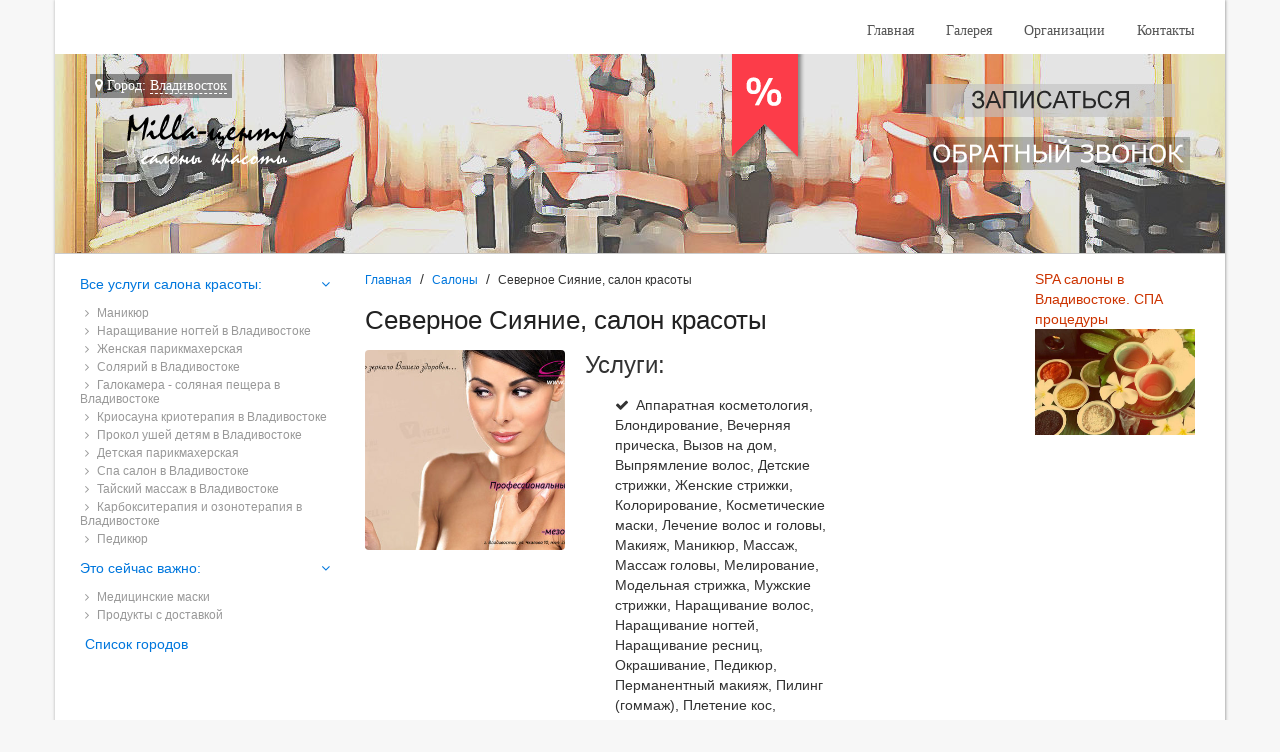

--- FILE ---
content_type: text/html; charset=utf-8
request_url: https://millacentr.ru/salon-v-vladivostoke/firmi-saloni/kartochka-1794
body_size: 6114
content:
<!doctype html>
<html lang="ru">
<head>
  <meta charset="UTF-8">
  <title>Северное Сияние, салон красоты, 423 234-10-09,   423 234-72-72,  Адрес: Россия, г Владивосток, ул Чкалова, д 10Район: Советский</title>
  <meta name="description" content="Записывайтесь к специалистам по телефону, вам подскажут какая будет цена услуги и с радостью ответят на Ваши вопросы"/>
  <meta http-equiv="content-type" content="text/html; charset=utf-8"/>
<meta name="viewport" content="width=device-width, initial-scale=1"/>
<meta name="robots" content="index, follow"/>


<link rel="stylesheet" href="/assets/css/styles.css">



<link href="/images/favicon.ico" rel="shortcut icon" type="image/vnd.microsoft.icon"/>
<link rel="shortcut icon" href="/images/favicon.ico"/>


<!-- Yandex.RTB -->
<script>window.yaContextCb=window.yaContextCb||[]</script>
<script src="https://yandex.ru/ads/system/context.js" async></script></head>
<body>
<div class="body-container container">
    

<div class=" container-menu">
  <nav class="mainmenu-top">
    <ul class="uk-hidden-small">
                        <li>
            <a href="/salon-v-vladivostoke">
              Главная            </a>
          </li>
        
                        <li>
            <a href="/salon-v-vladivostoke/fotogalereya.html">
              Галерея            </a>
          </li>
        
                        <li>
            <a href="/salon-v-vladivostoke/firmi-saloni">
              Организации            </a>
          </li>
        
                        <li>
            <a href="/salon-v-vladivostoke/kontakti.html">
              Контакты            </a>
          </li>
        
          </ul>
    <a href="#offcanvas" class="uk-navbar-toggle uk-visible-small" data-uk-offcanvas></a>

    <div class="uk-navbar-brand uk-navbar-center uk-visible-small">millacentr.ru</div>
  </nav>
  <div class="uk-clearfix"></div>
</div>

<div class="header_wrap">
  <div class="logo">
    <a href="/vse-goroda.html" class="city-link">
      <i class="uk-icon-map-marker"></i> Город: <span>Владивосток</span>
    </a><br>
    <a href="/salon-v-vladivostoke">
      <img src="/images/logo.png" alt="">
    </a>
  </div>
  <div class="header-buttons pull-right">
    <a href="#modal-zamer" class="" data-uk-modal><img src="/images/callback2.png" alt=""></a><br>
    <a href="#modal-callback" class="" data-uk-modal><img src="/images/btn_callback.png" alt=""></a>
  </div>
  <a class="skidka_wrap" href="/salon-v-vladivostoke/kontakti.html">
    <img src="/images/skidka.png" alt="">
  </a>

  <div class="uk-clearfix"></div>

</div>
    <div class="main-container anketa-page">
    <div class="row ">
      <div class="col-md-8 col-lg-7 content_wrap">
        <!-- Yandex.RTB R-A-259180-10 -->
<div id="yandex_rtb_R-A-259180-10"></div>
<script>window.yaContextCb.push(()=>{
  Ya.Context.AdvManager.render({
    renderTo: 'yandex_rtb_R-A-259180-10',
    blockId: 'R-A-259180-10'
  })
})</script>


    <ul class="uk-breadcrumb">
                        <li><a href="/salon-v-vladivostoke">Главная</a></li>
                                <li><a href="/salon-v-vladivostoke/firmi-saloni">Салоны</a></li>
                                <li class="uk-active"><span>Северное Сияние, салон красоты</span></li>
                  </ul>


          <h1>Северное Сияние, салон красоты</h1>
        <img class="logo_firm" width="200px" src="/images/firms/e2ks0esq.jpg" alt='Северное Сияние, салон красоты'/>

        <div class="firms-uslugi">
          <span class="uk-h2">Услуги:</span>
          <ul class="check-list">
                          <li>Аппаратная косметология, Блондирование, Вечерняя прическа, Вызов на дом, Выпрямление волос, Детские стрижки, Женские стрижки, Колорирование, Косметические маски, Лечение волос и головы, Макияж, Маникюр, Массаж, Массаж головы, Мелирование, Модельная стрижка, Мужские стрижки, Наращивание волос, Наращивание ногтей, Наращивание ресниц, Окрашивание, Педикюр, Перманентный макияж, Пилинг (гоммаж), Плетение кос, Свадебная прическа, Солярий, Стрижка бороды, Стрижка горячими ножницами, Стрижка усов, Тонирование, Укладка на бигуди, Укладка утюжком, Уход за лицом, Уход за телом, Химическая завивка, Эпиляция и бикини дизайн</li>
                      </ul>
        </div>
        <div class="anketa-rating">
                  <div class="uk-alert uk-alert-success" data-uk-alert>
          <div class="uk-h3">Рейтинг: 5 <i class="uk-icon-thumbs-o-up"></i></div>
          <small>Оценок: 2</small>
        </div>
              </div>
        <a href="#callback" data-uk-modal class="callback">
          <img src="/images/callback.png" alt="Обратный звонок"/>
        </a>

        <div class="uk-clearfix"></div>
        		
		
		<div class="uk-clearfix"></div>
                  <div>
            <span>Описание: Рады приветствовать наших клиентов! Для записи пользуйтесь формой обратной связи или звоните по телефону. Ответим на все ваши вопросы.</span>
		  </div>
		  
        		
		
        <div class="uk-panel uk-panel-box uk-margin-bottom">
          <div class="uk-panel-title">Контакты:</div>
          <ul class="uk-list">
            <li><i class="uk-icon-phone"></i> <strong>Телефон:</strong>
              <a href="#" class="phone-toggle js-show-phone" data-uk-toggle="{target:'.phone-toggle'}" data-id="1794">Показать телефон</a>
              <span class="uk-hidden phone-toggle">423 234-10-09,  423 234-72-72</span>
            </li>
            <li><i class="uk-icon-map-marker"></i> <strong>Адрес:</strong> Россия, г Владивосток, ул Чкалова, д 10Район: Советский</li>
          </ul>
        </div>

        <!-- Yandex.RTB R-A-259180-9 -->
<div id="yandex_rtb_R-A-259180-9"></div>
<script>window.yaContextCb.push(()=>{
  Ya.Context.AdvManager.render({
    renderTo: 'yandex_rtb_R-A-259180-9',
    blockId: 'R-A-259180-9'
  })
})</script>

            <div class="uk-h3">Организации на карте:</div>
    <script src="//api-maps.yandex.ru/2.1/?lang=ru_RU" type="text/javascript"></script>
    <script>
      ymaps.ready(init);

      function init() {
        var myMap = new ymaps.Map("map", {
          center: [43.1802965,131.9138789],
          zoom: 16        });

                myPlacemark1794 = new ymaps.Placemark([43.1802965,131.9138789], {
          balloonContentHeader: 'Северное Сияние, салон красоты',
          balloonContentBody: 'Телефон: 423 234-10-09,  423 234-72-72',
          balloonContentFooter: 'Адрес: Россия, г Владивосток, ул Чкалова, д 10Район: Советский',
          hintContent: 'Северное Сияние, салон красоты'
        });
        myMap.geoObjects.add(myPlacemark1794);
        
      }

    </script>
    <div id="map" class="ya_map_wrap"></div>
          <div class="comments_wrap">
          <span class="uk-h3">Отзывы:</span>
              <div class="comments-wrap">
              <article class="uk-comment uk-success">
          <header class="uk-comment-header">
            <img class="uk-comment-avatar" src="/images/no_avatar.svg" alt="Аватар">
            <span class="uk-comment-title">evdia1967</span>

            <div class="rating"><i class="uk-icon-thumbs-o-up"></i> Оценка:
              <i class="uk-icon-star"></i><i class="uk-icon-star"></i><i class="uk-icon-star"></i><i class="uk-icon-star"></i><i class="uk-icon-star"></i>            </div>
            <div class="uk-comment-meta">30.11.-0001</div>
          </header>
          <div class="uk-comment-body">Не плохой салон такой, я здесь частенько делаю окрашивание. Все делают очень хорошо, я остаюсь безумно довольной. Все мастера очень грамотные, имеют многолетний опыт работы в парикмахерской сфере. Они всегда решали мои проблемы неудачного окрашивания в раз, и результат был просто отличный!! Здесь та...</div>
        </article>
              <article class="uk-comment uk-success">
          <header class="uk-comment-header">
            <img class="uk-comment-avatar" src="/images/no_avatar.svg" alt="Аватар">
            <span class="uk-comment-title">Ирина Чернышова</span>

            <div class="rating"><i class="uk-icon-thumbs-o-up"></i> Оценка:
              <i class="uk-icon-star"></i><i class="uk-icon-star"></i><i class="uk-icon-star"></i><i class="uk-icon-star"></i><i class="uk-icon-star"></i>            </div>
            <div class="uk-comment-meta">30.11.-0001</div>
          </header>
          <div class="uk-comment-body">Отличнейший салон красоты, на мой взгляд!!! Очень радует атмосфера уюта и доброжелательности в этом заведении. Направляясь сюда, всегда знаешь, что встретят здесь достаточно радушно и гостеприимно. Работники всегда улыбчивы и внимательны к вашему настроению! Помогут и подскажут в любой момент, если ...</div>
        </article>
          </div>
                <span class="uk-h3">Оставить отзыв:</span>

              <article class="uk-comment uk-comment-primary">
      <form class="uk-form" action="#" method="post">
        <header class="uk-comment-header ">
          <img class="uk-comment-avatar" src="/images/no_avatar.svg" alt="Аватар">
          <input type="text" placeholder="Введите Ваше имя" name="name">
          <input type="text" placeholder="Введите Ваш E-mail" name="email">
          <input type="hidden" name="firm_id" value="1794"/>
        </header>
        <div class="uk-comment-body">
          <div class="uk-form-row uk-form-horizontal comment-ratting js-rating">
            Ваша оценка:
            <label for="rat1"><i class="uk-icon-star-o"></i></label>
            <label for="rat2"><i class="uk-icon-star-o"></i></label>
            <label for="rat3"><i class="uk-icon-star-o"></i></label>
            <label for="rat4"><i class="uk-icon-star-o"></i></label>
            <label for="rat5"><i class="uk-icon-star-o"></i></label>
            <input id="rat1" name="rating" value="1" type="radio"/>
            <input id="rat2" name="rating" value="2" type="radio"/>
            <input id="rat3" name="rating" value="3" type="radio"/>
            <input id="rat4" name="rating" value="4" type="radio"/>
            <input id="rat5" name="rating" value="5" type="radio"/>
          </div>
          <textarea class="uk-textarea" name="text" id="" cols="30" rows="10" placeholder="Ваш отзыв"></textarea>

          <div class="uk-form-row uk-form-horizontal">
            <label for="capcha">
              <img src="/function/captcha.php?hash=4836648" alt=""/>
            </label>
            <input type="text" name="capcha" id="capcha" placeholder="Введите число">
          </div>
          <div class="uk-form-row uk-form-horizontal">
            <button class="uk-button uk-button-primary" type="submit" name="anketa_add_comments" value="true">
              Отправить
            </button>
          </div>
        </div>
      </form>
    </article>
          </div>
      </div>
      <!--  maincontent-->

      <div class="col-sm-4 col-md-3 col-lg-3" id="left-sidebar">

  <div class="menu-wrap ">

          <ul class="uk-nav uk-nav-parent-icon" data-uk-nav="{multiple:true}">
        <li class="uk-parent uk-active">
          <a href="/salon-v-vladivostoke/vse-uslugi-salona-krasoti"
             class="">Все услуги салона красоты:</a>
          <ul class="uk-nav-sub">
                          <li><a href="/salon-v-vladivostoke/vse-uslugi-salona-krasoti/manikur.html" class="">
                  <i class="uk-icon-angle-right"></i> Маникюр</a>
              </li>
                          <li><a href="/salon-v-vladivostoke/vse-uslugi-salona-krasoti/naraschivanie-nogtey.html" class="">
                  <i class="uk-icon-angle-right"></i> Наращивание ногтей в Владивостоке</a>
              </li>
                          <li><a href="/salon-v-vladivostoke/vse-uslugi-salona-krasoti/zhenskaya-parikmaherskaya.html" class="">
                  <i class="uk-icon-angle-right"></i> Женская парикмахерская</a>
              </li>
                          <li><a href="/salon-v-vladivostoke/vse-uslugi-salona-krasoti/solyariy.html" class="">
                  <i class="uk-icon-angle-right"></i> Солярий в Владивостоке</a>
              </li>
                          <li><a href="/salon-v-vladivostoke/vse-uslugi-salona-krasoti/galokamera-solyanaya-peschera.html" class="">
                  <i class="uk-icon-angle-right"></i> Галокамера - соляная пещера в Владивостоке</a>
              </li>
                          <li><a href="/salon-v-vladivostoke/vse-uslugi-salona-krasoti/kriosauna-krioterapiya.html" class="">
                  <i class="uk-icon-angle-right"></i> Криосауна криотерапия в Владивостоке</a>
              </li>
                          <li><a href="/salon-v-vladivostoke/vse-uslugi-salona-krasoti/prokol-ushey-detyam.html" class="">
                  <i class="uk-icon-angle-right"></i> Прокол ушей детям в Владивостоке</a>
              </li>
                          <li><a href="/salon-v-vladivostoke/vse-uslugi-salona-krasoti/detskaya-parikmaherskaya.html" class="">
                  <i class="uk-icon-angle-right"></i> Детская парикмахерская</a>
              </li>
                          <li><a href="/salon-v-vladivostoke/vse-uslugi-salona-krasoti/spa-saloon.html" class="">
                  <i class="uk-icon-angle-right"></i> Спа салон в Владивостоке</a>
              </li>
                          <li><a href="/salon-v-vladivostoke/vse-uslugi-salona-krasoti/tayskiy-tai-massazh.html" class="">
                  <i class="uk-icon-angle-right"></i> Тайский массаж в Владивостоке</a>
              </li>
                          <li><a href="/salon-v-vladivostoke/vse-uslugi-salona-krasoti/karboksiterapiya-ozonoterapiya.html" class="">
                  <i class="uk-icon-angle-right"></i> Карбокситерапия и озонотерапия в Владивостоке</a>
              </li>
                          <li><a href="/salon-v-vladivostoke/vse-uslugi-salona-krasoti/pedikur.html" class="">
                  <i class="uk-icon-angle-right"></i> Педикюр</a>
              </li>
                      </ul>
        </li>
      </ul>
          <ul class="uk-nav uk-nav-parent-icon" data-uk-nav="{multiple:true}">
        <li class="uk-parent uk-active">
          <a href="/salon-v-vladivostoke/eto-vajno"
             class="">Это сейчас важно:</a>
          <ul class="uk-nav-sub">
                          <li><a href="/salon-v-vladivostoke/eto-vajno/maski-medicinskie.html" class="">
                  <i class="uk-icon-angle-right"></i> Медицинские маски</a>
              </li>
                          <li><a href="/salon-v-vladivostoke/eto-vajno/dostavka-produktov.html" class="">
                  <i class="uk-icon-angle-right"></i> Продукты с доставкой</a>
              </li>
                      </ul>
        </li>
      </ul>
      </div>

  <a href="/vse-goroda.html">Список городов</a>
<!-- Yandex.RTB R-A-259180-5 -->
<div id="yandex_rtb_R-A-259180-5"></div>


  
</div>

<div class="col-md-12 col-lg-2" id="right-sidebar">

  <!-- Яндекс.Директ -->
  <script type="text/javascript">
    yandex_partner_id = 183967;
    yandex_site_bg_color = 'FFFFFF';
    yandex_ad_format = 'direct';
    yandex_direct_type = '200x300';
    yandex_direct_links_underline = true;
    yandex_direct_title_color = 'CC0000';
    yandex_direct_url_color = '006600';
    yandex_direct_text_color = '000000';
    yandex_direct_hover_color = '0066FF';
    yandex_direct_sitelinks_color = '0000CC';
    yandex_direct_favicon = true;
    yandex_no_sitelinks = false;
    document.write('<scr'+'ipt type="text/javascript" src="//an.yandex.ru/system/context.js"></scr'+'ipt>');
  </script>
    
  
  <div class="right-items-wrap">
      <div class="r_item">
        <a href="/salon-v-vladivostoke/vse-uslugi-salona-krasoti/spa-saloon.html" class="">
          <span>SPA салоны в Владивостоке. СПА процедуры</span>
          <img src="/up/gallery/main/318880766.jpg" alt=""/>

                    </a>
      </div>
    </div>

  
</div>    </div>
    <!--  row-->
  </div>
  <!--  container-->
  
<div class="footer_wrap">
  <ul class="footer-menu">
                <li>
        <a href="/salon-v-vladivostoke">
          Главная        </a>
      </li>
    
                <li>
        <a href="/salon-v-vladivostoke/fotogalereya.html">
          Галерея        </a>
      </li>
    
                <li>
        <a href="/salon-v-vladivostoke/firmi-saloni">
          Организации        </a>
      </li>
    
                <li>
        <a href="/salon-v-vladivostoke/kontakti.html">
          Контакты        </a>
      </li>
    
      </ul>
  <p>millacentr.ru - Салон красоты </p>
</div>

<div id="modal-zamer" class="uk-modal">
  <div class="uk-modal-dialog">
    <a class="uk-modal-close uk-close"></a>

    <div class="uk-h3">Бесплатно записаться</div>

    <form class="uk-form uk-form-horizontal uk-margin-top" action="/salon-v-vladivostoke/firmi-saloni/kartochka-1794" method="post">
      <input type="hidden" name="zamer" value="1">
      <input type="hidden" name="url" value="/salon-v-vladivostoke/firmi-saloni/kartochka-1794">

      <fieldset>

        <div class="uk-form-row">
          <label class="uk-form-label"  for="zp-name">Ваше имя</label>
          <input type="text" name="name" id="zp-name" placeholder="Ваше имя">
        </div>


        <div class="uk-form-row">
          <label class="uk-form-label" for="zp-name">Ваш телефон</label>
          <input type="text" name="phone" id="zp-phone" placeholder="Ваш телефон">
        </div>

        <div class="uk-form-row">
          <button type="submit" class="uk-button uk-button-primary">Записаться!</button>
        </div>

      </fieldset>
    </form>

  </div>
</div>

<div id="modal-callback" class="uk-modal">
  <div class="uk-modal-dialog">
    <a class="uk-modal-close uk-close"></a>

    <div class="uk-h3">Заказать обратный звонок</div>

    <form class="uk-form uk-form-horizontal uk-margin-top" action="/salon-v-vladivostoke/firmi-saloni/kartochka-1794" method="post">
      <input type="hidden" name="zamer" value="1">
      <input type="hidden" name="url" value="/salon-v-vladivostoke/firmi-saloni/kartochka-1794">

      <fieldset>

        <div class="uk-form-row">
          <label class="uk-form-label"  for="call-name">Ваше имя</label>
          <input type="text" name="name" id="call-name" placeholder="Ваше имя">
        </div>


        <div class="uk-form-row">
          <label class="uk-form-label" for="call-name">Ваш телефон</label>
          <input type="text" name="phone" id="call-phone" placeholder="Ваш телефон">
        </div>

        <div class="uk-form-row">
          <button type="submit" class="uk-button uk-button-primary">Заказать!</button>
        </div>

      </fieldset>
    </form>

  </div>
</div>


  <div id="offcanvas" class="uk-offcanvas">
  <div class="uk-offcanvas-bar">
    <ul class="uk-nav uk-nav-offcanvas">
                      <li>
          <a href="/salon-v-vladivostoke">
            Главная          </a>
        </li>
      
                      <li>
          <a href="/salon-v-vladivostoke/fotogalereya.html">
            Галерея          </a>
        </li>
      
                      <li>
          <a href="/salon-v-vladivostoke/firmi-saloni">
            Организации          </a>
        </li>
      
                      <li>
          <a href="/salon-v-vladivostoke/kontakti.html">
            Контакты          </a>
        </li>
      
      
                    <li class="uk-parent uk-active">
              <a href="/salon-v-vladivostoke/vse-uslugi-salona-krasoti"
                 class="">Все услуги салона красоты:</a>
              <ul class="uk-nav-sub">
                                  <li><a href="/salon-v-vladivostoke/vse-uslugi-salona-krasoti/manikur.html" class="">
                      <i class="uk-icon-angle-right"></i> Маникюр</a>
                  </li>
                                  <li><a href="/salon-v-vladivostoke/vse-uslugi-salona-krasoti/naraschivanie-nogtey.html" class="">
                      <i class="uk-icon-angle-right"></i> Наращивание ногтей в Владивостоке</a>
                  </li>
                                  <li><a href="/salon-v-vladivostoke/vse-uslugi-salona-krasoti/zhenskaya-parikmaherskaya.html" class="">
                      <i class="uk-icon-angle-right"></i> Женская парикмахерская</a>
                  </li>
                                  <li><a href="/salon-v-vladivostoke/vse-uslugi-salona-krasoti/solyariy.html" class="">
                      <i class="uk-icon-angle-right"></i> Солярий в Владивостоке</a>
                  </li>
                                  <li><a href="/salon-v-vladivostoke/vse-uslugi-salona-krasoti/galokamera-solyanaya-peschera.html" class="">
                      <i class="uk-icon-angle-right"></i> Галокамера - соляная пещера в Владивостоке</a>
                  </li>
                                  <li><a href="/salon-v-vladivostoke/vse-uslugi-salona-krasoti/kriosauna-krioterapiya.html" class="">
                      <i class="uk-icon-angle-right"></i> Криосауна криотерапия в Владивостоке</a>
                  </li>
                                  <li><a href="/salon-v-vladivostoke/vse-uslugi-salona-krasoti/prokol-ushey-detyam.html" class="">
                      <i class="uk-icon-angle-right"></i> Прокол ушей детям в Владивостоке</a>
                  </li>
                                  <li><a href="/salon-v-vladivostoke/vse-uslugi-salona-krasoti/detskaya-parikmaherskaya.html" class="">
                      <i class="uk-icon-angle-right"></i> Детская парикмахерская</a>
                  </li>
                                  <li><a href="/salon-v-vladivostoke/vse-uslugi-salona-krasoti/spa-saloon.html" class="">
                      <i class="uk-icon-angle-right"></i> Спа салон в Владивостоке</a>
                  </li>
                                  <li><a href="/salon-v-vladivostoke/vse-uslugi-salona-krasoti/tayskiy-tai-massazh.html" class="">
                      <i class="uk-icon-angle-right"></i> Тайский массаж в Владивостоке</a>
                  </li>
                                  <li><a href="/salon-v-vladivostoke/vse-uslugi-salona-krasoti/karboksiterapiya-ozonoterapiya.html" class="">
                      <i class="uk-icon-angle-right"></i> Карбокситерапия и озонотерапия в Владивостоке</a>
                  </li>
                                  <li><a href="/salon-v-vladivostoke/vse-uslugi-salona-krasoti/pedikur.html" class="">
                      <i class="uk-icon-angle-right"></i> Педикюр</a>
                  </li>
                              </ul>
            </li>
                    <li class="uk-parent uk-active">
              <a href="/salon-v-vladivostoke/eto-vajno"
                 class="">Это сейчас важно:</a>
              <ul class="uk-nav-sub">
                                  <li><a href="/salon-v-vladivostoke/eto-vajno/maski-medicinskie.html" class="">
                      <i class="uk-icon-angle-right"></i> Медицинские маски</a>
                  </li>
                                  <li><a href="/salon-v-vladivostoke/eto-vajno/dostavka-produktov.html" class="">
                      <i class="uk-icon-angle-right"></i> Продукты с доставкой</a>
                  </li>
                              </ul>
            </li>
        

    </ul>



  </div>
</div>
  
<div id="callback" class="uk-modal">
    <div class="uk-modal-dialog">
        <a class="uk-modal-close uk-close"></a>
        <div class="modal-body">
            <legend>Обратный звонок</legend>
            <form class="uk-form uk-form-horizontal requst-form" action="/salon-v-vladivostoke/firmi-saloni/kartochka-1794" method="POST" >
                <input type="hidden" name="firm_id" value="1794">
                <div class="uk-form-row">
                    <label for="zname">Ваше имя:</label>

                    <div class="uk-form-icon">
                        <i class="uk-icon-user"></i>
                        <input type="text" name="name" id="zname">
                    </div>
                </div>
                <div class="uk-form-row">
                    <label for="zphone">Ваш телефон:</label>

                    <div class="uk-form-icon">
                        <i class="uk-icon-phone"></i>
                        <input type="text" required="" name="phone" id="zphone">
                    </div>
                </div>
                <div class="uk-form-row uk-form-horizontal">
                    <label for="capcha">
                        <img src="/function/captcha.php?hash=4836648" alt=""/>
                    </label>
                    <input type="text" name="capcha" id="capcha" placeholder="Введите число">
                </div>
                <br/>
                <button class="uk-button uk-button-primary" type="submit" name="anketa_callback" value="true">
                    Отправить
                </button>
            </form>
        </div>
    </div>
</div>
</div>


<!-- Jquery -->
<script src="/js/jquery/jquery-1.11.3.min.js"></script>
<script src="/js/jqueryui/jquery-ui.min.js"></script>

<!-- Uikit -->
<script src="/js/uikit/uikit.min.js"></script>
<script src="/js/uikit/core/core.min.js"></script>
<script src="/js/uikit/core/modal.min.js"></script>
<script src="/js/uikit/components/form-select.min.js"></script>
<script src="/js/uikit/components/notify.min.js"></script>
<script src="/js/uikit/components/lightbox.min.js"></script>
<script src="/js/uikit/components/slider.min.js"></script>


<!-- Scripts -->
<script src="/js/scripts.js"></script>
<script src="/js/calc.js"></script>
<!-- Bootstrap -->





<span>
  <noindex>
<!-- Yandex.Metrika counter -->
<script type="text/javascript" >
   (function(m,e,t,r,i,k,a){m[i]=m[i]||function(){(m[i].a=m[i].a||[]).push(arguments)};
   m[i].l=1*new Date();k=e.createElement(t),a=e.getElementsByTagName(t)[0],k.async=1,k.src=r,a.parentNode.insertBefore(k,a)})
   (window, document, "script", "https://mc.yandex.ru/metrika/tag.js", "ym");

   ym(45497202, "init", {
        clickmap:true,
        trackLinks:true,
        accurateTrackBounce:true,
        webvisor:true
   });
</script>
<noscript><div><img src="https://mc.yandex.ru/watch/45497202" style="position:absolute; left:-9999px;" alt="" /></div></noscript>
<!-- /Yandex.Metrika counter -->
  </noindex>

</span>

</body>
</html>

--- FILE ---
content_type: image/svg+xml
request_url: https://millacentr.ru/images/no_avatar.svg
body_size: 1096
content:
<?xml version="1.0" encoding="UTF-8" standalone="no"?>
<svg
   xmlns:dc="http://purl.org/dc/elements/1.1/"
   xmlns:cc="http://creativecommons.org/ns#"
   xmlns:rdf="http://www.w3.org/1999/02/22-rdf-syntax-ns#"
   xmlns:svg="http://www.w3.org/2000/svg"
   xmlns="http://www.w3.org/2000/svg"
   xmlns:sodipodi="http://sodipodi.sourceforge.net/DTD/sodipodi-0.dtd"
   xmlns:inkscape="http://www.inkscape.org/namespaces/inkscape"
   version="1.1"
   id="placeholder"
   x="0px"
   y="0px"
   width="50px"
   height="50px"
   viewBox="0 0 50 50"
   enable-background="new 0 0 50 50"
   xml:space="preserve"
   inkscape:version="0.48.5 r10040"
   sodipodi:docname="placeholder_avatar.svg"><metadata
   id="metadata15"><rdf:RDF><cc:Work
       rdf:about=""><dc:format>image/svg+xml</dc:format><dc:type
         rdf:resource="http://purl.org/dc/dcmitype/StillImage" /></cc:Work></rdf:RDF></metadata><defs
   id="defs13" /><sodipodi:namedview
   pagecolor="#ffffff"
   bordercolor="#666666"
   borderopacity="1"
   objecttolerance="10"
   gridtolerance="10"
   guidetolerance="10"
   inkscape:pageopacity="0"
   inkscape:pageshadow="2"
   inkscape:window-width="1057"
   inkscape:window-height="832"
   id="namedview11"
   showgrid="false"
   inkscape:zoom="4.72"
   inkscape:cx="-11.334746"
   inkscape:cy="25"
   inkscape:window-x="0"
   inkscape:window-y="0"
   inkscape:window-maximized="0"
   inkscape:current-layer="placeholder" />
<rect
   fill="#3AA9D7"
   width="50"
   height="50"
   id="rect3"
   style="fill:#999999;fill-opacity:1" />
<g
   id="g5">
	<path
   fill="#FFFFFF"
   d="M45.45,41.346c-0.209-1.166-0.474-2.246-0.791-3.242c-0.319-0.996-0.747-1.968-1.286-2.914   c-0.538-0.944-1.155-1.754-1.852-2.42c-0.699-0.668-1.551-1.201-2.559-1.599c-1.006-0.397-2.115-0.598-3.332-0.598   c-0.179,0-0.597,0.214-1.255,0.642c-0.655,0.43-1.397,0.907-2.228,1.434c-0.825,0.528-1.901,1.006-3.228,1.437   c-1.325,0.431-2.655,0.646-3.989,0.646c-1.334,0-2.664-0.215-3.989-0.646c-1.325-0.431-2.401-0.905-3.227-1.437   c-0.828-0.524-1.569-1.004-2.226-1.434c-0.658-0.428-1.076-0.642-1.255-0.642c-1.216,0-2.326,0.198-3.332,0.598   c-1.006,0.397-1.858,0.931-2.554,1.599c-0.699,0.666-1.315,1.476-1.853,2.42c-0.538,0.946-0.967,1.916-1.285,2.914   C4.895,39.1,4.63,40.18,4.421,41.346c-0.209,1.164-0.349,2.25-0.418,3.256c-0.07,1.006-0.104,2.102-0.104,3.154   C3.901,48.54,3.987,49,4.143,50h41.589c0.156-1,0.242-1.46,0.242-2.243c0-1.055-0.035-2.118-0.105-3.124S45.66,42.51,45.45,41.346z   "
   id="path7" />
	<path
   fill="#FFFFFF"
   d="M24.938,32.484c3.167,0,5.871-1.12,8.113-3.36c2.241-2.242,3.361-4.945,3.361-8.113   c0-3.168-1.121-5.872-3.361-8.112c-2.242-2.241-4.945-3.362-8.113-3.362c-3.167,0-5.872,1.121-8.112,3.362   c-2.242,2.241-3.362,4.945-3.362,8.112c0,3.167,1.12,5.871,3.362,8.113C19.065,31.365,21.771,32.484,24.938,32.484z"
   id="path9" />
</g>
</svg>

--- FILE ---
content_type: application/x-javascript
request_url: https://millacentr.ru/js/uikit/components/slider.min.js
body_size: 1886
content:
/*! UIkit 2.21.0 | http://www.getuikit.com | (c) 2014 YOOtheme | MIT License */
!function(t){var i;window.UIkit&&(i=t(UIkit)),"function"==typeof define&&define.amd&&define("uikit-slider",["uikit"],function(){return i||t(UIkit)})}(function(t){"use strict";var i,e,s,n,a={};return t.component("slider",{defaults:{center:!1,threshold:10,infinite:!0,activecls:"uk-active"},boot:function(){t.ready(function(i){setTimeout(function(){t.$("[data-uk-slider]",i).each(function(){var i=t.$(this);i.data("slider")||t.slider(i,t.Utils.options(i.attr("data-uk-slider")))})},0)})},init:function(){var o=this;this.container=this.element.find(".uk-slider"),this.focus=0,t.$win.on("resize load",t.Utils.debounce(function(){o.resize(!0)},100)),this.on("click.uikit.slider","[data-uk-slider-item]",function(i){i.preventDefault();var e=t.$(this).attr("data-uk-slider-item");if(o.focus!=e)switch(e){case"next":case"previous":o["next"==e?"next":"previous"]();break;default:o.updateFocus(parseInt(slide,10))}}),this.container.on("touchstart mousedown",function(h){h.originalEvent&&h.originalEvent.touches&&(h=h.originalEvent.touches[0]),h.button&&2==h.button||!o.active||(s=t.$(h.target).is("a")?t.$(h.target):t.$(h.target).parents("a:first"),n=!1,s.length&&s.one("click",function(t){n&&t.preventDefault()}),e=function(t){n=!0,i=o,a={touchx:parseInt(t.pageX,10),dir:1,focus:o.focus,base:o.options.center?"center":"area"},t.originalEvent&&t.originalEvent.touches&&(t=t.originalEvent.touches[0]),i.element.data({"pointer-start":{x:parseInt(t.pageX,10),y:parseInt(t.pageY,10)},"pointer-pos-start":o.pos}),o.container.addClass("uk-drag"),e=!1},e.x=parseInt(h.pageX,10),e.threshold=o.options.threshold)}),this.resize(!0),this.on("display.uk.check",function(){o.element.is(":visible")&&o.resize(!0)}),this.element.find("a,img").attr("draggable","false")},resize:function(){var i,e,s,n,a=this,o=0,h=0;return this.items=this.container.children().filter(":visible"),this.vp=this.element[0].getBoundingClientRect().width,this.container.css({"min-width":"","min-height":""}),this.items.each(function(r){i=t.$(this),n=i.css({left:"",width:""})[0].getBoundingClientRect(),e=n.width,s=i.width(),h=Math.max(h,n.height),i.css({left:o,width:e}).data({idx:r,left:o,width:e,cwidth:s,area:o+e,center:o-(a.vp/2-s/2)}),o+=e}),this.container.css({"min-width":o,"min-height":h}),this.options.infinite&&o<=2*this.vp&&!this.itemsResized?(this.container.children().each(function(t){a.container.append(a.items.eq(t).clone(!0).attr("id",""))}).each(function(t){a.container.append(a.items.eq(t).clone(!0).attr("id",""))}),this.itemsResized=!0,this.resize()):(this.cw=o,this.pos=0,this.active=o>=this.vp,this.container.css({"-ms-transform":"","-webkit-transform":"",transform:""}),this.updateFocus(0),void 0)},updatePos:function(t){this.pos=t,this.container.css({"-ms-transform":"translateX("+t+"px)","-webkit-transform":"translateX("+t+"px)",transform:"translateX("+t+"px)"})},updateFocus:function(t,i){if(this.active){i=i||(t>this.focus?1:-1);var e,s,n=this.items.eq(t);if(this.options.infinite&&this.infinite(t,i),this.options.center)this.updatePos(-1*n.data("center")),this.items.filter("."+this.options.activecls).removeClass(this.options.activecls),n.addClass(this.options.activecls);else if(this.options.infinite)this.updatePos(-1*n.data("left"));else{for(e=0,s=t;s<this.items.length;s++)e+=this.items.eq(s).data("width");if(e>this.vp)this.updatePos(-1*n.data("left"));else if(1==i){for(e=0,s=this.items.length-1;s>=0;s--)if(e+=this.items.eq(s).data("width"),e>=this.vp){t=s;break}this.updatePos(-1*this.items.eq(t).data("left"))}}this.focus=t,this.trigger("focusitem.uk.slider",[t,this.items.eq(t),this])}},next:function(){var t=this.items[this.focus+1]?this.focus+1:this.options.infinite?0:this.focus;this.updateFocus(t,1)},previous:function(){var t=this.items[this.focus-1]?this.focus-1:this.options.infinite?this.items[this.focus-1]?this.items-1:this.items.length-1:this.focus;this.updateFocus(t,-1)},infinite:function(t,i){var e,s=this,n=this.items.eq(t),a=t,o=[],h=0;if(1==i){for(e=0;e<this.items.length&&(a!=t&&(h+=this.items.eq(a).data("width"),o.push(this.items.eq(a))),!(h>this.vp));e++)a=a+1==this.items.length?0:a+1;o.length&&o.forEach(function(t){var i=n.data("area");t.css({left:i}).data({left:i,area:i+t.data("width"),center:i-(s.vp/2-t.data("cwidth")/2)}),n=t})}else{for(e=this.items.length-1;e>-1&&(h+=this.items.eq(a).data("width"),a!=t&&o.push(this.items.eq(a)),!(h>this.vp));e--)a=a-1==-1?this.items.length-1:a-1;o.length&&o.forEach(function(t){var i=n.data("left")-t.data("width");t.css({left:i}).data({left:i,area:i+t.data("width"),center:i-(s.vp/2-t.data("cwidth")/2)}),n=t})}}}),t.$doc.on("mousemove.uikit.slider touchmove.uikit.slider",function(t){if(t.originalEvent&&t.originalEvent.touches&&(t=t.originalEvent.touches[0]),e&&Math.abs(t.pageX-e.x)>e.threshold&&(window.getSelection().toString()?i=e=!1:e(t)),i){var s,n,o,h,r,c,f,d,u,l;if(t.clientX||t.clientY?s=t.clientX:(t.pageX||t.pageY)&&(s=t.pageX-document.body.scrollLeft-document.documentElement.scrollLeft),r=a.focus,n=s-i.element.data("pointer-start").x,o=i.element.data("pointer-pos-start")+n,h=s>i.element.data("pointer-start").x?-1:1,c=i.items.eq(a.focus),1==h)for(f=c.data("left")+Math.abs(n),d=0,u=a.focus;d<i.items.length;d++){if(l=i.items.eq(u),u!=a.focus&&l.data("left")<f&&l.data("area")>f){r=u;break}u=u+1==i.items.length?0:u+1}else for(f=c.data("left")-Math.abs(n),d=0,u=a.focus;d<i.items.length;d++){if(l=i.items.eq(u),u!=a.focus&&l.data("area")<=c.data("left")&&l.data("center")<f){r=u;break}u=u-1==-1?i.items.length-1:u-1}i.options.infinite&&r!=a._focus&&i.infinite(r,h),i.updatePos(o),a.dir=h,a._focus=r,a.touchx=parseInt(t.pageX,10),a.diff=f}}),t.$doc.on("mouseup.uikit.slider touchend.uikit.slider",function(){if(i){i.container.removeClass("uk-drag");var t,s,n,o=(i.items.eq(a.focus),!1);if(1==a.dir)for(s=0,n=a.focus;s<i.items.length;s++){if(t=i.items.eq(n),n!=a.focus&&t.data("left")>a.diff){o=n;break}n=n+1==i.items.length?0:n+1}else for(s=0,n=a.focus;s<i.items.length;s++){if(t=i.items.eq(n),n!=a.focus&&t.data("left")<a.diff){o=n;break}n=n-1==-1?i.items.length-1:n-1}i.updateFocus(o!==!1?o:a._focus)}i=e=!1}),t.slider});